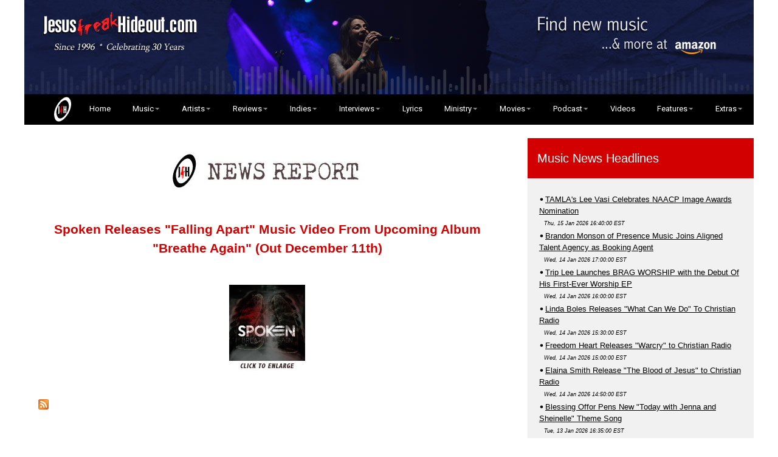

--- FILE ---
content_type: text/html
request_url: https://jesusfreakhideout.com/news/2015/11/29.Spoken%20Releases%20Falling%20Apart%20Music%20Video%20From%20Upcoming%20Album%20Breathe%20Again%20(Out%20December%2011th).asp
body_size: 46962
content:

<html xmlns="http://www.w3.org/1999/xhtml" xmlns:fb="http://www.facebook.com/2008/fbml" xmlns:og="http://opengraphprotocol.org/schema/">
<head>
<title>JFH News: Spoken Releases "Falling Apart" Music Video From Upcoming Album "Breathe Again" (Out December 11th)
</title>

<meta name="Spoken Releases "Falling Apart" Music Video From Upcoming Album "Breathe Again" (Out December 11th)">

<meta charset="utf-8">
<meta name="viewport" content="width=device-width, initial-scale=1">
<meta http-equiv="Content-Type" content="text/html; charset=iso-8859-1" />

<META NAME="COPYRIGHT" CONTENT="1996 - 2018 Jesusfreakhideout.com">

<link rel="shortcut icon" href="https://www.jesusfreakhideout.com/favicon.ico" />
<link rel="stylesheet" href="https://www.jesusfreakhideout.com/jfhw3.css">
<link rel="stylesheet" href="https://www.jesusfreakhideout.com/nav.css">
<link href="https://fonts.googleapis.com/css?family=Montserrat|Roboto" rel="stylesheet"> 
<link rel="stylesheet" href="https://cdnjs.cloudflare.com/ajax/libs/font-awesome/4.7.0/css/font-awesome.min.css">
<link rel="stylesheet" href="https://www.jesusfreakhideout.com/images/reslide/responsiveslides.css">

<meta name="google-site-verification" content="jL9_ZCloxLSmPpwQUzv-nzDgpjcKAkdi7drZ1C-t5hc" />
<meta property="fb:app_id" content="205650189471727">

<!-- Font Awesome Icons-->
<script src="https://kit.fontawesome.com/5ee81a184c.js" crossorigin="anonymous"></script>
<!-- Font Awesome Icons-->

<!-- FB Likes-->
<div id="fb-root"></div>
<script async defer crossorigin="anonymous" src="https://connect.facebook.net/en_US/sdk.js#xfbml=1&version=v14.0&appId=205650189471727&autoLogAppEvents=1" nonce="RlNdd2AP"></script>
<!-- / FB Likes-->

<!-- For Icon Hover-->
<script src="https://scripts.sirv.com/sirvjs/v3/sirv.js"></script>
<!-- / For Icon Hover-->

<script type="text/javascript" language="javascript" src="/concerts/lytebox.js"></script>
<link rel="stylesheet" href="/concerts/lytebox.css" type="text/css" media="screen" />

<script type="text/javascript" src="//platform-api.sharethis.com/js/sharethis.js#property=5aac6b37b338830013654d4b&product=inline-share-buttons"></script>

<!-- Clean HTML MP3 Player
<script src="/cdreviews/player/jquery-3.2.1.min.js"></script>-->
<script src="https://ajax.googleapis.com/ajax/libs/jquery/3.7.1/jquery.min.js"></script>
    <script src="/cdreviews/player/jquery.cleanaudioplayer.js"></script>
<!-- End Clean HTML MP3 Player-->

<!-- Google Analytics-->
<script type="text/javascript">
var gaJsHost = (("https:" == document.location.protocol) ? "https://ssl." : "https://www.");
document.write(unescape("%3Cscript src='" + gaJsHost + "google-analytics.com/ga.js' type='text/javascript'%3E%3C/script%3E"));
</script>
<script type="text/javascript">
var pageTracker = _gat._getTracker("UA-5218404-1");
pageTracker._trackPageview();
</script>
<!-- END Google Analytics-->

<div id="fb-root"></div>
<script async defer crossorigin="anonymous" src="https://connect.facebook.net/en_US/sdk.js#xfbml=1&version=v18.0&appId=174161892631388&autoLogAppEvents=1" nonce="nHbcCmp9"></script>
	
</head>



<body class="w3-content" style="max-width:1200px">


<!-- !PAGE CONTENT! -->
<div class="w3-main">

<!-- Push down content on small screens-->
<div class="w3-hide-large w3-hide-medium"><a href="https://amzn.to/3vb0uM4" target=_blank><img class="w3-image" src="/images/mblhder-lcy.jpg" alt="Get Your Music on Amazon!" width="100%"></a></div> 
  
  <!-- Top header -->
    
	<div class="w3-row w3-hide-small">
<a href="https://amzn.to/3vb0uM4" target=_blank><img class="w3-image" src="/images/headeramz-lcy.jpg" alt="Get Your Music - and everything else - on Amazon! All purchases made on Amazon through this link earn a commission for Jesusfreakhideout.com!" width="100%"></a>
</div>
 
	</div>
	<!--- <p class="w3-left"><img class="w3-image" src="https://www.jesusfreakhideout.com/images/Jesusfreakhideoutcom.png" alt="Jesusfreakhideout.com" width="60%"></p> --->

    <nav style="position: sticky; z-index: 9999;">
  <!--- <div id="logo"><img src="https://www.Jesusfreakhideout.com/images/minijfh.png" alt="Jesusfreakhideout.com" width=5% border="0"></div> --->
  
  <label for="drop" class="toggle"><img src="https://www.Jesusfreakhideout.com/images/jfhovalwsm.png" alt="Jesusfreakhideout.com" vspace="6" border="0">&nbsp;&nbsp; Menu &nbsp;&nbsp;<img src="https://www.Jesusfreakhideout.com/images/menu-icon.png" alt="Jesusfreakhideout.com" border="0"></label>
  <input type="checkbox" id="drop" />
  <ul class="menu">
    <li><a href="https://www.jesusfreakhideout.com/default.asp"><img src="https://www.Jesusfreakhideout.com/images/jfhovalwsm.png" alt="Jesusfreakhideout.com" vspace="0" hspace="18" border="0" class="w3-hide-small w3-hide-medium">&nbsp;&nbsp; Home</a></li>
    
	
	<li> 
      <!-- First Tier Drop Down -->
      <label for="drop-1" class="toggle">Music ></label>
      <a href="/music.asp">Music</a>
      <input type="checkbox" id="drop-1"/>
      <ul>
			<li><a href="/recentupdates.asp">What's New at JFH</a></li>
			<li><a href="/releases/default.asp">Album Release Dates</a></li>
			<li>
			 <label for="drop-2" class="toggle">Album Reviews ></label>
			<a href="/cdreviews/default.asp">Album Reviews</a>
			<input type="checkbox" id="drop-2"/>
				<ul>
					<li><a href="/cdreviews/default.asp">Album Reviews (Main)</a></li>
					<li><a href="/cdreviews/archive.asp">Album Reviews Index</a></li>
					<li><a href="/cdreviews/previews.asp">Album Previews</a></li>
					<li><a href="/cdreviews/5starreviewsyear.asp">5-Star Reviews</a></li>
					<li><a href="/cdreviews/submissions.asp">Label Artist Review Submissions</a></li>
			<li>
					<label for="drop-21" class="toggle">Independent Music ></label>
					<a href="/indiemusic/default.asp">Independent Music</a>
					<input type="checkbox" id="drop-21"/>
							<ul>
			<li><a href="/indiemusic/default.asp">Main Indies Page</a></li>
			<li><a href="/indiemusic/indiearchive.asp">Review Archive</a></li>
			<li><a href="/indiemusic/interviews/default.asp">Indie Interviews</a></li>
			<li><a href="/indiemusic/lyrics/default.asp">Indie Song Lyrics</a></li>
			<li><a href="/indiemusic/submissions.asp">Submission Info</a></li>
							</ul>
					</li>
				</ul>
			</li>
			<li><a href="/concerts/default.asp">Concert Reviews</a></li>
			<li><a href="/downloads/freemusic.asp">FREE MP3 Downloads</a>
			<li><a href="/downloads/jfhcomps.asp">JFH Compilations</a></li>
			<li><a href="/listeningparty/default.asp">Listening Parties</a></li>
			<li><a href="http://www.jesusfreakhideout.com/videoclips/default.asp">Music Videos</a></li>
			<li>
			<label for="drop-3" class="toggle">Music News ></label>
			<a href="/news/default.asp">Music News</a>
			<input type="checkbox" id="drop-3"/>
				<ul>
					<li><a href="/news/default.asp">Main News Page</a></li>
					<li><a href="/news/newsarchive.asp">News Archive</a></li>
				</ul>
			</li>
			<li><a href="/indiemusic/default.asp">Independent Music</a></li>
			<li><a href="/jfhblog/default.asp">Artist Blogs</a></li>
							</li>
      </ul>
    </li>
    
	<li> 
      <!-- First Tier Drop Down -->
      <label for="drop-4" class="toggle">Artists ></label>
      <a href="/artists/">Artists</a>
      <input type="checkbox" id="drop-4"/>
      <ul>
			<li><a href="/artists/default.asp">Artist Profiles</a></li>
			<li><a href="/interviews/default.asp">Artist Interviews</a></li>
			<li><a href="/indies/default.asp">Indie Artist Profiles</a></li>
			<li>			
			<label for="drop-5" class="toggle">Music News ></label>
			<a href="/news/default.asp">Music News</a>
			<input type="checkbox" id="drop-5"/>
				<ul>
					<li><a href="/news/default.asp">Main News Page</a></li>
					<li><a href="/news/newsarchive.asp">News Archive</a></li>
				</ul>
			</li>
	    <li>			 
			<label for="drop-6" class="toggle">Album Reviews ></label>
			<a href="/cdreviews/default.asp">Album Reviews</a>
			<input type="checkbox" id="drop-6"/>
			<ul>
					<li><a href="/cdreviews/default.asp">Album Reviews (Main)</a></li>
					<li><a href="/cdreviews/archive.asp">Album Reviews Index</a></li>
					<li><a href="/cdreviews/previews.asp">Album Previews</a></li>
					<li><a href="/cdreviews/5starreviewsyear.asp">5-Star Reviews</a></li>
					<li>
					<label for="drop-22" class="toggle">Independent Music ></label>
					<a href="/indiemusic/default.asp">Independent Music</a>
					<input type="checkbox" id="drop-22"/>
							<ul>
			<li><a href="/indiemusic/default.asp">Main Indies Page</a></li>
			<li><a href="/indiemusic/indiearchive.asp">Review Archive</a></li>
			<li><a href="/indiemusic/interviews/default.asp">Indie Interviews</a></li>
			<li><a href="/indiemusic/submissions.asp">Submission Info</a></li>
							</ul>
						</li>
		</ul>
	</li>
		</ul>
	</li>
	
	<li> 
      <!-- First Tier Drop Down -->
      <label for="drop-7" class="toggle">Reviews ></label>
      <a href="/cdreviews/">Reviews</a>
      <input type="checkbox" id="drop-7"/>
      <ul>
			<li><a href="/cdreviews/default.asp">Album Reviews (Main)</a></li>
			<li><a href="/cdreviews/archive.asp">Album Reviews Index</a></li>
            <li><a href="/cdreviews/5starreviewsyear.asp">5-Star Reviews</a></li>
			<li><a href="/cdreviews/submissions.asp">Label Artist Review Submission Info</a></li>
			<li><a href="/concerts/default.asp">Concert Reviews</a></li>
			<li>
			<label for="drop-8" class="toggle">Indie Reviews (Main) ></label>
			<a href="/indiemusic/default.asp">Indie Reviews (Main)</a>
			<input type="checkbox" id="drop-8"/>
      		<ul>
					<li><a href="/indiemusic/submissions.asp">Submission Info</a></li>
					<li><a href="/indiemusic/indiearchive.asp">Indie Reviews Archive</a></li>
				</ul>
			</li>
			<li>
			<label for="drop-9" class="toggle">Movie Reviews (Main) ></label>
      		<a href="/movies/default.asp">Movie Reviews (Main)</a>
			<input type="checkbox" id="drop-9"/>
      			<ul>
					<li><a href="/movies/onvideo.asp">Movie Review Archive</a></li>
				</ul>
			</li>
			<li>
				<label for="drop-11" class="toggle">Book Reviews ></label>
				<a href="/books/default.asp">Book Reviews</a>
				<input type="checkbox" id="drop-11"/>
      		     <ul>
					<li><a href="/books/default.asp">Reviews</a></li>
					<li><a href="/books/default.asp#interviews">Author Interviews</a></li>
					<li><a href="/books/submissions.asp">Submission Info</a></li>
				</ul>
			</li>
		</ul>
	</li>
	
 <li> 
		<label for="drop-18" class="toggle">Indies ></label>
      <a href="/indiemusic/default.asp">Indies</a>
      <input type="checkbox" id="drop-18"/>
		<ul>
			<li><a href="/indiemusic/default.asp">Main Indie Page</a></li>
			<li><a href="/indies/default.asp">Indie Artists Database</a></li>
			<li><a href="/indiemusic/indiearchive.asp">Review Archive</a></li>
			<li><a href="/indiemusic/interviews/default.asp">Indie Interviews</a></li>
			<li><a href="/indiemusic/lyrics/default.asp">Indie Song Lyrics</a></li>
			<li><a href="/indiemusic/submissions.asp">Submission Info</a></li>
			<li><a href="/downloads/freeindie.asp">FREE Indie Downloads</a>
			<li><a href="/downloads/jfhcomps.asp">FREE JFH Compilations</a></li>
		</ul>
	</li>

     <li> 
	  <label for="drop-12" class="toggle">Interviews ></label>
      <a href="/interviews/">Interviews</a>
      <input type="checkbox" id="drop-12"/>
		<ul>
			<li><a href="/interviews/default.asp">Artist Interviews</a></li>
			<li><a href="/indiemusic/interviews/default.asp">Indie Interviews</a></li>
			<li><a href="/movies/default.asp">Movie Interviews</a></li>
			<li><a href="/books/default.asp#interviews">Author Interviews</a></li>
		</ul>
	</li>
	
    <li><a href="/lyrics/new/default.asp">Lyrics</a></li>
	
	<li> 
	<label for="drop-15" class="toggle">Ministry ></label>
      <a href="/ministry.asp">Ministry</a>
      <input type="checkbox" id="drop-15"/>
	  		<ul>
			<li>
			<label for="drop-16" class="toggle">Devotionals ></label>
			<a href="/devotionals/default.asp">Devotionals</a>
    	      <input type="checkbox" id="drop-16"/>
				<ul>
				<li><a href="/devotionals/default.asp">Featured Devotional</a></li>
				<li><a href="/devotionals/archive.asp">Devotionals Archive</a></li>
				<li><a href="https://www.etsy.com/shop/JMFarro" target=_blank>Devotional Books Shop</a></li>
				</ul>
			</li>
			<li><a href="/prayers/default.asp">Prayer Requests</a></li>
			<li><a href="http://LittleJesusFreaks.com">LittleJesusFreaks.com</a></li>
			<li><a href="/donate.asp">Donate To JFH!</a></li>
		</ul>
	</li>
		<li> 
	<label for="drop-17" class="toggle">Movies ></label>
      <a href="/movies/">Movies</a>
      <input type="checkbox" id="drop-17"/>
		<ul>
				<li><a href="/movies/default.asp">Movie Reviews (Main)</a></li>
				<li><a href="/movies/onvideo.asp">Movie Review Archive</a></li>
				<li><a href="http://www.justlovemovies.com" target=_blank>JustLoveMovies.com</a></li>
		</ul>
	</li>
	
		<li> 
	<label for="drop-13" class="toggle">Podcast ></label>
      <a href="/podcasts/default.asp">Podcast</a>
      <input type="checkbox" id="drop-13"/>
		<ul>
			<li><a href="/podcasts/default.asp">Full List</a></li>
			<li><a href="http://jfhpodcast.libsyn.com/rss" target=_blank>RSS Feed</a></li>
		</ul>
	</li>

<li><a href="/videoclips/videos/default.asp">Videos</a></li>
	
	
	<li> 
	<label for="drop-14" class="toggle">Features ></label>
      <a href="/features/default.asp">Features</a>
      <input type="checkbox" id="drop-14"/>
		<ul>
			<li><a href="/jfhbooks/default.asp">JFH Books</a></li>
			<li><a href="/jfhblog/default.asp">JFH Blog</a></li>
			<li><a href="/features/highlighting.asp">Highlighting Artists</a></li>
			<li><a href="/features/jfhawards.asp">JFH Awards</a></li>
			<li><a href="/features/staffpicks.asp">Year-End Staff Picks</a></li>
			<li><a href="/features/specialfeatures.asp">Special Features</a></li>
			<li><a href="/captions/default.asp">Crazy Captions (Archive)</a></li>
			<li><a href="/features/featuredfans.asp">Featured Fans (Archive)</a></li>
		</ul>
	</li>
	<li> 
	  <label for="drop-19" class="toggle">Extras ></label>
      <a href="/extras.asp">Extras</a>
      <input type="checkbox" id="drop-19"/>
		<ul class="last">
			<li><a href="/newsletter/default.asp">Subscribe</a></li>
			<li><a href="/jfhbooks/default.asp">JFH Books</a></li>
			<li><a href="/contests/default.asp">Contests / Giveaways</a></li>
		    <li><a href="https://shop.jesusfreakhideout.com/" target=_blank>JFH Merch Store</a></li>
			<li><a href="/downloads/freemusic.asp">FREE MP3 Downloads</a></li>
			<li><a href="/downloads/jfhcomps.asp">FREE JFH Compilations</a></li>
			<li><a href="/podcasts/devotionals.xml">Devotional Podcast (RSS)</a></li>
			<li><a href="/podcasts/podcast.xml">Classic JFH Podcast (RSS)</a></li>
			<li><a href="/downloads/default.asp">Downloads</a></li>
			<li><a href="/downloads/iphonewallpaper.asp">iPhone Wallpapers</a></li>
			<li><a href="/donate.asp">Support JFH</a></li>
			<li><a href="/about.asp">About JFH</a></li>
			<li><a href="/contactus.asp">Contact JFH</a></li>
		</ul>
	</li>
	
	
  </ul>
</nav>
 
<br>

  <!-- Grid -->

  <div class="w3-row">
<!--<div class="w3-row w3-padding w3-border"> -- line border -->
    <!-- Main Entries -->
    <div class="w3-col l8 s12">

      <!-- Main Entries -->


<p>
<center><img src="/news/pics/jfhmusicnewsreport.jpg" ALT="JFH Music News Report"></center>
<p>
	  	  <div class="w3-lgcontainer w3-white w3-padding w3-margin">
        <div class="w3-left">

<p>
<div class="newsmaintitle">
Spoken Releases "Falling Apart" Music Video From Upcoming Album "Breathe Again" (Out December 11th)
</div>
<br><br>
<div align="center">
<a href="/cdreviews/covers/breatheagain.jpg" rel="lytebox" title="Spoken, 'Breathe Again'"><img src="/cdreviews/pics/breatheagain.jpg" alt="Breathe Again, Breathe Again" border=0 height=125 width=125><br>
<img src="/cdreviews/pics/click-to-enlarge.jpg" alt="Click Here To Enlarge Album Cover" width="125" height="16" border="0"></a>
</div>
<br><br>
<div align=left><table><tr><td><!-- Place this tag where you want the +1 button to render -->
<g:plusone size="small"></g:plusone>

<!-- Place this render call where appropriate -->
<script type="text/javascript">
  (function() {
    var po = document.createElement('script'); po.type = 'text/javascript'; po.async = true;
    po.src = 'https://apis.google.com/js/plusone.js';
    var s = document.getElementsByTagName('script')[0]; s.parentNode.insertBefore(po, s);
  })();
</script></td><td><a href="/news/feed.xml"><img src="/images/rss.gif" alt="RSS Icon" width="17" height="17" border="0"></a></td><td> <fb:like></fb:like></td></tr></table></div> 
<br><br>
<strong>NEWS SOURCE: <em>High Road PR</em></strong><br>
<em>November 29, 2015</em><br>
</p>
<p>
<font class="maintxt">
November 18, 2015 - <font class="news">Spoken</font> has released a music video for their track "Falling Apart" off their upcoming record "<a href="/cdreviews/BreatheAgain.asp">Breathe Again</a>" (out December 11th on Artery Recordings). "Falling Apart" is the 2nd single to be released from the album following the critically acclaimed title track "Breathe Again" (featuring Matty Mullins of Memphis May Fire) which was released earlier this year. The album is available for pre-order now on <a href="https://geo.itunes.apple.com/us/album/breathe-again/id1047142356?at=10ldoD&app=itunes" target=_blank>iTunes</a>.
</p>
<p>
Watch Spoken's "Falling Apart" Music Video Below:
</p>
<br>
<p>
<div align="center"><iframe width="560" height="315" src="https://www.youtube.com/embed/A7qGSLgw3Xw?rel=0" frameborder="0" allowfullscreen></iframe></div>
</p>
<br>
<p>
"Falling Apart" was produced by Cameron Mizell and recorded at Chango Studios in Glendale, Arizona. The Video was directed by Sam Link of Collapse Studios and filmed in Columbia, Tennessee at a graveyard for business signs. We were fortunate enough to have Trevor Sarver from The Wedding fill in for the video, which helped us out a lot because he is such a stud and has great hair.
</p>
<p>
"Falling Apart is about our past. We all have a one whether we like it or not. If our past currently affects our future, its no longer our past, Its our present which shapes our future. We can�t let our past define us, instead we need to set new goals and ambitions for our lives, free from the insecurities and doubt which cases us to fall apart." - Spoken
</p>
<p>
Pre-Order Spoken's "Breathe Again" <a href="https://geo.itunes.apple.com/us/album/breathe-again/id1047142356?at=10ldoD&app=itunes" target=_blank>HERE</a>.
</p>
<p>
<strong>About Spoken:</strong><br>
Artery Recordings is proud to announce the signing of the rock band Spoken. After successful tours with touring with Volbeat, Red, and Norma Jean, Spoken have been hard at work ?nalizing their newest release Breathe Again and it will be released on December 11, 2015.
</p>
<p>
The band, already issued the title track "Breathe Again," featuring Memphis May Fire's Matty Mullins, earlier this year and it got rave reviews.
</p>
<p>
Within weeks of the release, the song began climbing on the college radio charts while gaining momentum with Active Rock stations around the country. This is just a taste of what's to come.
</p>
<p>
"We are beyond excited and thankful to announce the next chapter of Spoken's journey with a new album, new label, and new skin in the game coming December 11," the band said. "We've been close with Mike [from The Artery Foundation] for years, so it made sense for us to continue our career being a part of the Artery Family."
</p>
<p>
<div align="center">###</div>
</p>
<p>
For more info on Spoken visit the <a href="/artists/Spoken.asp">JFH Artists Database</a>.<br>
</p>
<p> 
<div align="center"><a href="https://www.jesusfreakhideout.com"><img src="/images/jfhovallogo100x128.png" alt="Jesusfreakhideout.com" width="48" height="61" border="0" class="jfhminilogo"></a></div>
</p>
<p>&nbsp;</p>

<div align="center">
<div class="sharethis-inline-share-buttons"></div>
<br>
<br>
	        <div class="w3-container w3-black" align="left">
          <h4>Leave a Comment</h4>
        </div>    
<div class="fb-comments" align="left" data-href="
		
		
		https://www.jesusfreakhideout.com/news/2015/11/29.Spoken Releases Falling Apart Music Video From Upcoming Album Breathe Again (Out December 11th).asp" data-width="100%" data-numposts="5"></div>


<p>&nbsp;</p>


<p>&nbsp;</p>
<img src="/images/News-Report-Archives.jpg" alt="News Report Archives" border="0">
</center>

<p>

<center>
<font class=mtxt>
<p>
<strong>[2026]</strong><br>
<a href="/news/default.asp">Jan.</a> | <font color="gray">Feb. | March
  | April | May | June | July |
Aug. | Sept. | Oct. | Nov. | Dec.</font>
</p>
<p>
<strong>[2025]</strong><br>
<a href="/news/January25.asp">Jan.</a> | <a href="/news/February25.asp">Feb.</a> | <a href="/news/March25.asp">March</a>
  | <a href="/news/April25.asp">April</a> | <a href="/news/May25.asp">May</a> | <a href="/news/June25.asp">June</a> | <a href="/news/July25.asp">July</a> |
<a href="/news/August25.asp">Aug.</a> | <a href="/news/September25.asp">Sept.</a> | <a href="/news/October25.asp">Oct.</a> | <a href="/news/November25.asp">Nov.</a> | <a href="/news/December25.asp">Dec.</a>

</p>
<p>
<strong>[2001 - Present]</strong><br>
Visit our complete <a href="/news/newsarchive.asp"><strong>MUSIC NEWS ARCHIVE</strong></a>
</font>
</center>

<p>&nbsp;</p>

<br>
<br>
<div class="w3-left"><a href="/news/default.asp"><img src="/news/pics/more_news_headlines.jpg"  class="w3-hover-opacity" alt="Return to Main News Page" border="0"></a></div>


<br>
<p>&nbsp;</p>


<p>&nbsp;</p>
<p>&nbsp;</p>
<!-- You actually need all these divs -->
</div>
</div>
</div>
</div>
<!-- You actually need all these divs -->

    <!-- -----------BEGIN RIGHT COLUMN--------------- -->
<style>
a:active,a:hover{outline-width:0;color:#f83333}
</style>

	<div class="w3-col l4 w3-lgcontainer">
	<!--- <div class="w3-colfrontpage news"> --->

      <!-- Music News -->
      <div class="w3-white w3-margin">
         <div class="w3-container w3-padding w3-jfhred">
          <h4><a style="text-decoration:none;" class="no-hover-link" a href="/news/default.asp">Music News Headlines</a></h4>
        </div>
        <div class="w3-container w3-light-grey">
<br><table><tr><td><img src=/dot.png border=0 alt=.><font class=headlinetxt><a href="https://www.jesusfreakhideout.com/news/2026/01/15.TAMLAsLeeVasiCelebratesNAACPImageAwardsNomination.asp" target=_top>TAMLA's Lee Vasi Celebrates NAACP Image Awards Nomination</a></font><br/>&#160 <em><font class=newsxxstxt>Thu, 15 Jan 2026 16:40:00 EST</font></em><br/></td></tr><tr><td><img src=/dot.png border=0 alt=.><font class=headlinetxt><a href="https://www.jesusfreakhideout.com/news/2026/01/14.BrandonMonsonofPresenceMusicJoinsAlignedTalentAgencyasBookingAgent.asp" target=_top>Brandon Monson of Presence Music Joins Aligned Talent Agency as Booking Agent</a></font><br/>&#160 <em><font class=newsxxstxt>Wed, 14 Jan 2026 17:00:00 EST</font></em><br/></td></tr><tr><td><img src=/dot.png border=0 alt=.><font class=headlinetxt><a href="https://www.jesusfreakhideout.com/news/2026/01/14.TripLeeLaunchesBRAGWORSHIPwiththeDebutOfHisFirstEverWorshipEPFORYOURGLORY.asp" target=_top>Trip Lee Launches BRAG WORSHIP with the Debut Of His First-Ever Worship EP</a></font><br/>&#160 <em><font class=newsxxstxt>Wed, 14 Jan 2026 16:00:00 EST</font></em><br/></td></tr><tr><td><img src=/dot.png border=0 alt=.><font class=headlinetxt><a href="https://www.jesusfreakhideout.com/news/2026/01/14.LindaBolesReleasesWhatCanWeDoToChristianRadio.asp" target=_top>Linda Boles Releases "What Can We Do" To Christian Radio</a></font><br/>&#160 <em><font class=newsxxstxt>Wed, 14 Jan 2026 15:30:00 EST</font></em><br/></td></tr><tr><td><img src=/dot.png border=0 alt=.><font class=headlinetxt><a href="https://www.jesusfreakhideout.com/news/2026/01/14.FreedomHeartReleasesWarcrytoChristianRadio.asp" target=_top>Freedom Heart Releases "Warcry" to Christian Radio</a></font><br/>&#160 <em><font class=newsxxstxt>Wed, 14 Jan 2026 15:00:00 EST</font></em><br/></td></tr><tr><td><img src=/dot.png border=0 alt=.><font class=headlinetxt><a href="https://www.jesusfreakhideout.com/news/2026/01/14.ElainaSmithReleaseTheBloodofJesustoChristianRadio.asp" target=_top>Elaina Smith Release "The Blood of Jesus" to Christian Radio</a></font><br/>&#160 <em><font class=newsxxstxt>Wed, 14 Jan 2026 14:50:00 EST</font></em><br/></td></tr><tr><td><img src=/dot.png border=0 alt=.><font class=headlinetxt><a href="https://www.jesusfreakhideout.com/news/2026/01/13.BlessingOfforPensNewTodaywithJennaandSheinelleThemeSong.asp" target=_top>Blessing Offor Pens New "Today with Jenna and Sheinelle" Theme Song</a></font><br/>&#160 <em><font class=newsxxstxt>Tue, 13 Jan 2026 16:35:00 EST</font></em><br/></td></tr></table>
<br>
<a target="_top" href="/news/default.asp"><font class="headlinetxt"><img src="/dot.png" border=0 alt=".">Click here All News Headlines</a> | <a href="https://www.jesusfreakhideout.com/news/feed.xml" target=_blank><img src="/images/rss.gif" alt="RSS Icon" width="17" height="17" border="0"></a> <a href="https://www.jesusfreakhideout.com/news/feed.xml" target=_blank>RSS</a></font><br /><br />
        </div>
      </div>

<div class="w3-container w3-xlarge w3-center w3-padding">
          <a href="https://www.facebook.com/jesusfreakhideout" target=_blank><i class="fa-brands fa fa-facebook-square w3-hover-opacity2"></i></a>&nbsp;&nbsp;
          <a href="https://instagram.com/jesusfreakhideout" target=_blank><i class="fa-brands fa fa-instagram w3-hover-opacity2"></i></a>&nbsp;&nbsp;
          <a href="https://open.spotify.com/user/jesusfreakhideout" target=_blank><i class="fa-brands fa fa-spotify w3-hover-opacity2"></i></a>&nbsp;&nbsp;
          <a href="https://www.youtube.com/jesusfreakhideout" target=_blank><i class="fa-brands fa fa-youtube w3-hover-opacity2"></i></a>&nbsp;&nbsp;
          <!--- <a href="https://www.threads.net/@jesusfreakhideout" target=_blank><i class="fa-brands fa fa-comment w3-hover-opacity2"></i></a>&nbsp;&nbsp; --->
          <a href="https://www.threads.net/@jesusfreakhideout" target=_blank><img src="/images/threads.png" border="0" class="w3-hover-opacity"></a>&nbsp;&nbsp;
          <a href="https://x.com/jfreakhideout" target=_blank><i class="fa-brands fa fa-twitter w3-hover-opacity2"></i></a>&nbsp;&nbsp;
          <a href="https://www.linkedin.com/company/jesusfreakhideout-com" target=_blank><i class="fa-brands fa fa-linkedin w3-hover-opacity2"></i></a>
          </div>		  

		      <!-- Advertising -->
      <div class="w3-white w3-margin adpadding">
          <div class="w3-lgcontainer w3-center">
            <a href="https://www.jesusfreakhideout.com/cdreviews/SongsWeveBeenTryingToTellYouAboutVol14.asp" target=_blank><img src="/images/topsidebarjfhadvol14.jpg" width=100% alt="Get the new FREE JFH MP3 compilation -- Vol. 14!" border="0"></a>
        </div>
      </div>
 	  
	        <!-- Search Bar -->
      <div class="w3-white w3-margin adpadding">
 <div class="w3-container w3-padding w3-jfhred">
          <h4>Search JFH</h4>
        </div>
          <div class="w3-lgcontainer w3-center">
            <br>
<script>
  (function() {
    var cx = '015348796733994872658:rbdh0recldy';
    var gcse = document.createElement('script');
    gcse.type = 'text/javascript';
    gcse.async = true;
    gcse.src = 'https://cse.google.com/cse.js?cx=' + cx;
    var s = document.getElementsByTagName('script')[0];
    s.parentNode.insertBefore(gcse, s);
  })();
</script>
<gcse:search></gcse:search>
        </div>
      </div>


  
    <!-- Releases menu -->
      <div class="w3-margin releasessidebar w3-white hidefromreleasespage sidebarpadding">
         <div class="w3-container releasessidebar w3-padding w3-black">
          <h4><a style="text-decoration:none;" class="no-hover-link" a href="/releases/default.asp">Music Out This Week</a></h4>
        </div>
        <div class="w3-container stxt w3-releases">
<font class="stxt"><br>

<font class=month>This Friday, January 16, 2026</font><br>
<font class=albumsrd>ALBUMS</font><br>
<img src="/images/graydot.png" width="8" height="8"><font class=dates15>Anathoth</font> <font class=title>Redenci&oacute;n</font> [Charon Collective]<br />
<img src="/images/graydot.png" width="8" height="8"><font class=dates15>Amanda Cook</font> <font class=title>SURVEY: Part 3, The Blue Tent</font> [Wings]<br />
<img src="/images/graydot.png" width="8" height="8"><font class=dates15>m1L, R.kitect</font> <font class=title>4ZERO7 - EP</font> [Headnod Music Group]<br />
<br>
<font class=singlesrd>SINGLES</font><br>
<img src="/images/graydot.png" width="8" height="8"><font class=dates15>Alexxander</font> <font class=title>otravueltaxx - Single</font> [Reach]<br />
<img src="/images/graydot.png" width="8" height="8"><font class=dates15>Anike</font> <font class=title>He's Been Good - Single</font> [Reach]<br />
<img src="/images/graydot.png" width="8" height="8"><font class=dates15>Gracie Binion</font> <font class=title>Hosanna - Single</font> [BEC]<br />
<img src="/images/graydot.png" width="8" height="8"><font class=dates15>Chris Caro</font> <font class=title>To the Grave - Single</font> [Syntax]<br />
<img src="/images/graydot.png" width="8" height="8"><font class=dates15>Dex the Nerd Who Loves Jesus</font> <font class=title>I Got the Light - Single</font> [Syntax]<br />
<img src="/images/graydot.png" width="8" height="8"><font class=dates15>Ian Austin, Isaiah William</font> <font class=title>Front Porch Wisdom - Single</font> [Ocean House]<br />
<img src="/images/graydot.png" width="8" height="8"><font class=dates15>K3hlab</font> <font class=title>Wonderfully Made - Single</font> [Syntax]<br />
<img src="/images/graydot.png" width="8" height="8"><font class=dates15>Lecrae</font> <font class=title><a target="_top" href="/cdreviews/singles/MyEverythingSingle.asp">My Everything - Single</a></font> [Reach]<br />
<img src="/images/graydot.png" width="8" height="8"><font class=dates15>Life.Church Worship</font> <font class=title>Digno De Alabar - Single</font> [Ocean House]<br />
<img src="/images/graydot.png" width="8" height="8"><font class=dates15>Limoblaze</font> <font class=title>God Did It - Single</font> [Reach]<br />
<img src="/images/graydot.png" width="8" height="8"><font class=dates15>Vic Lucas</font> <font class=title>Thank You, God. (ft. Lady Audri) - Single</font> [Syntax]<br />
<img src="/images/graydot.png" width="8" height="8"><font class=dates15>Jake MacAdam</font> <font class=title>echoes - Single</font> [Ocean House]<br />
<img src="/images/graydot.png" width="8" height="8"><font class=dates15>Myles Maestro</font> <font class=title>Not Satisfied - Single</font> [Syntax]<br />
<img src="/images/graydot.png" width="8" height="8"><font class=dates15>Razzie</font> <font class=title>When He Calls - Single</font> [Syntax]<br />
<img src="/images/graydot.png" width="8" height="8"><font class=dates15>Remnant House</font> <font class=title>GO! - Single</font> [Ocean House]<br />
<img src="/images/graydot.png" width="8" height="8"><font class=dates15>Tedashii</font> <font class=title><a target="_top" href="/cdreviews/singles/DungeonSingle.asp">Dungeon - Single</a></font> [Reach]<br />
<img src="/images/graydot.png" width="8" height="8"><font class=dates15>MAYIA WARREN</font> <font class=title>Sanctuary - Single</font> [Syntax]<br />
<img src="/images/graydot.png" width="8" height="8"><font class=dates15>Phil Wickham, Crowder</font> <font class=title>It Really is Amazing Grace - Single</font> [Fair Trade]<br />
<br>
<font class=month>Next Friday, January 23, 2026</font><br>
<font class=albumsrd>ALBUMS</font><br>
<img src="/images/graydot.png" width="8" height="8"><font class=dates15>Jamie MacDonald</font> <font class=title>Jamie MacDonald</font> [Capitol CMG]<br />
<br>
<font class=singlesrd>SINGLES</font><br>
<img src="/images/graydot.png" width="8" height="8"><font class=dates15>CAIN</font> <font class=title>So Long Sad Songs - Single</font> [Provident]<br />
<img src="/images/graydot.png" width="8" height="8"><font class=dates15>Jason Dunn</font> <font class=title>Divided States of America - Single</font> (independent)<br />
<img src="/images/graydot.png" width="8" height="8"><font class=dates15>ELEOS</font> <font class=title>Fool's Gold - Single</font> [Ocean House]<br />
<img src="/images/graydot.png" width="8" height="8"><font class=dates15>Amber Lynn</font> <font class=title>Yahweh (Your Will Your Way) - Single</font> [Sonlite]<br />
<img src="/images/graydot.png" width="8" height="8"><font class=dates15>Ian Austin, Brice Davis</font> <font class=title>Like The Prodigal (Come Home) - Single</font> [Ocean House]<br />
<img src="/images/graydot.png" width="8" height="8"><font class=dates15>Heather Suzanne</font> <font class=title>Kingdom Walls - Single</font> [Ocean House]<br />
<img src="/images/graydot.png" width="8" height="8"><font class=dates15>Zane Walls</font> <font class=title>NAH UH - Single</font> (independent)<br />
<img src="/images/graydot.png" width="8" height="8"><font class=dates15>Katy Weirich</font> <font class=title>The River - Single</font> [Wings]<br />
<br>
<!-- don't remove below -->
</font>
<br>


For all release dates, <a target="_top" href="/releases/default.asp"><font color="white">click here</font></a>!
<br>&nbsp;
</p>
        </div>
      </div>

      
       <!-- Posts -->
      <div class="w3-white w3-margin hidefromfrontpage hidefromcdfrontpage sidebarpadding">
        <div class="w3-container w3-padding w3-jfhred hover-item">
          <h4><a style="text-decoration:none;" class="no-hover-link" a href="/cdreviews/default.asp">New Music Reviews</a></h4>
        </div>
        <ul class="w3-ul w3-hoverable w3-white">

         <li class="w3-padding-16">
           <a target="_top" href="/cdreviews/singles/MyEverythingSingle.asp"><img src="https://www.jesusfreakhideout.com/cdreviews/pics/MyEverythingSingle.jpg" alt="Album Cover" class="w3-left w3-margin-right" style="width:50px"></a>
            <span class="w3-large">Lecrae</span>
            <br>
            <span><a target="_top" href="/cdreviews/singles/MyEverythingSingle.asp">My Everything - Single</a></span>
          </li>		
       <li class="w3-padding-16">
            <a target="_top" href="/cdreviews/singles/DungeonSingle.asp"><img src="https://www.jesusfreakhideout.com/cdreviews/pics/DungeonSingle.jpg" alt="Album Cover" class="w3-left w3-margin-right" style="width:50px"></a>
            <span class="w3-large">Tedashii</span>
            <br>
            <span><a target="_top" href="/cdreviews/singles/DungeonSingle.asp">Dungeon - Single</a></span>
          </li>
       <li class="w3-padding-16">
            <a target="_top" href="/cdreviews/PetraHope.asp"><img src="https://www.jesusfreakhideout.com/cdreviews/pics/PetraHope.jpg" alt="Album Cover" class="w3-left w3-margin-right" style="width:50px"></a>
            <span class="w3-large">Petra</span>
            <br>
            <span><a target="_top" href="/cdreviews/PetraHope.asp">Hope</a></span>
          </li>
            <li class="w3-padding-16">
            <a target="_top" href="/cdreviews/TheGreatestGiftofAll.asp"><img src="https://www.jesusfreakhideout.com/cdreviews/pics/TheGreatestGiftofAll.jpg" alt="Album Cover" class="w3-left w3-margin-right" style="width:50px"></a>
            <span class="w3-large">Stryper</span>
            <br>
            <span><a target="_top" href="/cdreviews/TheGreatestGiftofAll.asp">The Greatest Gift of All</a></span>
         </li>

        </ul>
      </div>
	  
        
      <!-- Advertising -->
      <div class="w3-white w3-margin adpadding">
          <div class="w3-lgcontainer w3-center">
            <a href="https://www.jesusfreakhideout.com/jfhbooks/default.asp" target=_blank><img src="/images/topsidebarlloydbook.jpg" width=100% alt="Check out JFH's Lloyd in his first-ever childrens book!" border="0"></a>
        </div>
      </div>

   <!-- Posts -->
      <div class="w3-white w3-margin hidefromfrontpage hidefromindiefrontpage sidebarpadding">
        <div class="w3-container w3-padding w3-black">
          <h4><a style="text-decoration:none" class="no-hover-link" a href="/indiemusic/default.asp">New Indie Reviews</a></h4>
        </div>
        <ul class="w3-ul w3-hoverable w3-light-grey">

<li class="w3-padding-16">
		<a target="_top" href="/indiemusic/BrandonHixsonIntotheBlue.asp"><img src="https://www.jesusfreakhideout.com/indiemusic/albumcovers/BrandonHixsonIntotheBlue.jpg" alt="Image" class="w3-left w3-margin-right" style="width:50px"></a>
            <span class="w3-large">Brandon Hixson</span>
            <br>
            <span> <a target="_top" href="/indiemusic/BrandonHixsonIntotheBlue.asp">Into the Blue</a></span>
          </li>
<li class="w3-padding-16">
		<a target="_top" href="/indiemusic/NewHorizon.asp"><img src="https://www.jesusfreakhideout.com/indiemusic/albumcovers/NewHorizon.jpg" alt="Image" class="w3-left w3-margin-right" style="width:50px"></a>
            <span class="w3-large">Exile & Eden</span>
            <br>
            <span> <a target="_top" href="/indiemusic/NewHorizon.asp">New Horizon</a></span>
          </li>
<li class="w3-padding-16">
		<a target="_top" href="/indiemusic/inspection/Odyssey.asp"><img src="https://www.jesusfreakhideout.com/indiemusic/albumcovers/Odyssey.jpg" alt="Image" class="w3-left w3-margin-right" style="width:50px"></a>
            <span class="w3-large">Meeting of the Mimes</span>
            <br>
            <span> <a target="_top" href="/indiemusic/inspection/Odyssey.asp">Odyssey</a></span>
          </li>
<li class="w3-padding-16">
		<a target="_top" href="/indiemusic/inspection/TheAftermathEP.asp"><img src="https://www.jesusfreakhideout.com/indiemusic/albumcovers/TheAftermathEP.jpg" alt="Image" class="w3-left w3-margin-right" style="width:50px"></a>
            <span class="w3-large">Relentless Pursuit</span>
            <br>
            <span> <a target="_top" href="/indiemusic/inspection/TheAftermathEP.asp">The Aftermath - EP</a></span>
          </li>
<li class="w3-padding-16">
		<a target="_top" href="/indiemusic/inspection/NoVacancySingle.asp"><img src="https://www.jesusfreakhideout.com/indiemusic/albumcovers/NoVacancySingle.jpg" alt="Image" class="w3-left w3-margin-right" style="width:50px"></a>
            <span class="w3-large">Mark Fonseca</span>
            <br>
            <span> <a target="_top" href="/indiemusic/inspection/NoVacancySingle.asp">No Vacancy - Single</a></span>
          </li>

       </ul>
      </div>


	        <!-- Posts -->
      <div class="w3-white w3-margin hidefromfrontpage hidefrommovies sidebarpadding">
        <div class="w3-container w3-padding w3-jfhdarkred">
          <h4><a style="text-decoration:none" class="no-hover-link" a href="/movies/default.asp">New Movie Reviews</a></h4>
        </div>
<ul class="w3-ul-movies w3-hoverable w3-white">

    		<li class="w3-padding-movies">
            <a target="_top" href="/movies/SongSungBlue.asp"><img src="https://www.jesusfreakhideout.com/movies/pics/SongSungBlue.jpg" alt="Image" class="w3-left w3-margin-right" style="width:50px"></a><br>
            <span class="w3-large"><a target="_top" href="/movies/SongSungBlue.asp"><em>Song Sung Blue</em></a></span>
            <br>
             <span>PG-13 (Digital 4K)</span>
          </li>
    		<li class="w3-padding-movies">
            <a target="_top" href="/movies/RentalFamily.asp"><img src="https://www.jesusfreakhideout.com/movies/pics/rentalfamilydigital.jpg" alt="Image" class="w3-left w3-margin-right" style="width:50px"></a><br>
            <span class="w3-large"><a target="_top" href="/movies/RentalFamily.asp"><em>Rental Family</em></a></span>
            <br>
             <span>PG-13 (Digital 4K)</span>
          </li>
    		<li class="w3-padding-movies">
            <a target="_top" href="/movies/Anaconda.asp"><img src="https://www.jesusfreakhideout.com/movies/pics/Anaconda.jpg" alt="Image" class="w3-left w3-margin-right" style="width:50px"></a><br>
            <span class="w3-large"><a target="_top" href="/movies/Anaconda.asp"><em>Anaconda</em></a></span>
            <br>
             <span>PG-13 (Theatrical)</span>
          </li>
    		<li class="w3-padding-movies">
            <a target="_top" href="/movies/David.asp"><img src="https://www.jesusfreakhideout.com/movies/pics/David.jpg" alt="Image" class="w3-left w3-margin-right" style="width:50px"></a><br>
            <span class="w3-large"><a target="_top" href="/movies/David.asp"><em>David</em></a></span>
            <br>
             <span>PG (Theatrical)</span>
          </li>

    </ul>
      </div>
	        <!-- Blog Feed -->


	  
     <!-- Advertising -->
      <div class="w3-white w3-margin adpadding">
<!---         <div class="w3-container w3-padding w3-black">
          <h4>Advertise</h4>
        </div> --->
          <div class="w3-lgcontainer w3-center">
            <a href="https://www.jesusfreakhideout.com/editing/" target=_blank><img src="/images/proofread.jpg" max-width="100%" alt="Need proofreading and editing help? We've got you covered! Click here to learn more" border="0"></a>
        </div>
      </div>
	  
      <div class="w3-white w3-margin adpadding">
          <div class="w3-lgcontainer w3-center">
          <a href="https://depositphotos.com/" target=_blank alt="depositphotos"><div align="center"><img src="/images/depositphotos4.jpg" alt="Check out depositphotos for royalty free images" border="0"></a></div>
        </div>
      </div>
	        <div class="w3-white w3-margin">
        <div class="w3-container w3-xlarge w3-padding" valign="bottom">
<br>
          <a href="https://www.alertbot.com/landing/231reasons/website-monitoring/" target=_blank alt="Alertbot"><div align="center"><img src="/images/alertbot.jpg" alt="" width="126" height="44" border="0"></a></div>
        </div>
      </div>
     <div><p>&nbsp;</p></div>

    <!-- END Right Side Menu -->
    </div>

  <!-- Divs for Border Outline-->
</div></div>

  <!-- END GRID -->
  </div>

<footer class="w3-lgcontainer">
<div align="center"><a href="https://www.jesusfreakhideout.com/cdreviews/SongsWeveBeenTryingToTellYouAboutVol14.asp" target=_blank><img src="/images/footer_vol14.jpg" width=100% alt="Get the new FREE JFH MP3 compilation -- Vol. 14!" border="0"></a></div>
</footer>
<footer class="w3-container" style="padding:25px">
<font class="maintxt">
<br>
<div align="center">
<a href="https://www.jesusfreakhideout.com/about.asp">About JFH</a> |
<a href="https://www.jesusfreakhideout.com/contactus.asp">Contact JFH</a> |
<a href="https://www.jesusfreakhideout.com/staff/emailstaff.asp">Email JFH</a> |
<a href="https://www.jesusfreakhideout.com/sitemap.asp">Site Map</a> |
<a href="https://www.jesusfreakhideout.com/staff">JFH Staff</a> |
<a href="https://www.jesusfreakhideout.com/advertise.asp">Advertise With JFH</a> <br>
<a href="https://shop.jesusfreakhideout.com/">JFH Store</a> | 
<a href="https://www.jesusfreakhideout.com/donate.asp">Donate to JFH</a> |
<a href="https://www.jesusfreakhideout.com/prayers">Prayer</a> |
<a href="http://www.jesusfreakhideout.com/newsletter">Subscribe</a> |
<a href="https://www.jesusfreakhideout.com">Home</a></div>
</font>
<br>
<div align="center"><div class="w3-container w3-xlarge w3-center w3-padding">
          <a href="https://www.facebook.com/jesusfreakhideout" target=_blank><i class="fa-brands fa fa-facebook-square w3-hover-opacity2"></i></a>&nbsp;&nbsp;
          <a href="https://instagram.com/jesusfreakhideout" target=_blank><i class="fa-brands fa fa-instagram w3-hover-opacity2"></i></a>&nbsp;&nbsp;
          <a href="https://open.spotify.com/user/jesusfreakhideout" target=_blank><i class="fa-brands fa fa-spotify w3-hover-opacity2"></i></a>&nbsp;&nbsp;
          <a href="https://www.youtube.com/jesusfreakhideout" target=_blank><i class="fa-brands fa fa-youtube w3-hover-opacity2"></i></a>&nbsp;&nbsp;
          <!--- <a href="https://www.threads.net/@jesusfreakhideout" target=_blank><i class="fa-brands fa fa-comment w3-hover-opacity2"></i></a>&nbsp;&nbsp; --->
          <a href="https://www.threads.net/@jesusfreakhideout" target=_blank><img src="/images/threads.png" border="0" class="w3-hover-opacity"></a>&nbsp;&nbsp;
          <a href="https://x.com/jfreakhideout" target=_blank><i class="fa-brands fa fa-twitter w3-hover-opacity2"></i></a>&nbsp;&nbsp;
          <a href="https://www.linkedin.com/company/jesusfreakhideout-com" target=_blank><i class="fa-brands fa fa-linkedin w3-hover-opacity2"></i></a>
          </div></div>
</footer>
<footer class="w3-container w3-black" style="padding:18px">
<font class=stxt>
<div align="center">All materials copyright of Jesusfreakhideout.com &nbsp;
&copy;1996-2026 Jesus freak Hideout. *Celebrating 30 Years*  All Rights Reserved. | <a href="http://www.jesusfreakhideout.com/privacy.asp">Privacy Policy</a></div>
</font>
</footer>

<!-- Quantcast Tag -->
<script type="text/javascript">
window._qevents = window._qevents || [];
(function() {
var elem = document.createElement('script');
elem.src = (document.location.protocol == "https:" ? "https://secure" : "http://edge") + ".quantserve.com/quant.js";
elem.async = true;
elem.type = "text/javascript";
var scpt = document.getElementsByTagName('script')[0];
scpt.parentNode.insertBefore(elem, scpt);
})();
window._qevents.push({
qacct:"p-b6UUe8cqO9uCU",
uid:"__INSERT_EMAIL_HERE__"
});
</script>
<noscript>
<div style="display:none;">
<img src="//pixel.quantserve.com/pixel/p-b6UUe8cqO9uCU.gif" border="0" height="1" width="1" alt="Quantcast"/>
</div>
</noscript>
<!-- End Quantcast tag -->

<!-- END w3-content -->
</div>

<div id="fb-root"></div>
    <script>
      window.fbAsyncInit = function() {
        FB.init({appId: '126563494064701', status: true, cookie: true,
                 xfbml: true});
      };
      (function() {
        var e = document.createElement('script');
        e.type = 'text/javascript';
        e.src = document.location.protocol +
          '//connect.facebook.net/en_US/all.js';
        e.async = true;
        document.getElementById('fb-root').appendChild(e);
      }());
    </script>

</BODY>
</HTML>

--- FILE ---
content_type: text/html; charset=utf-8
request_url: https://accounts.google.com/o/oauth2/postmessageRelay?parent=https%3A%2F%2Fjesusfreakhideout.com&jsh=m%3B%2F_%2Fscs%2Fabc-static%2F_%2Fjs%2Fk%3Dgapi.lb.en.OE6tiwO4KJo.O%2Fd%3D1%2Frs%3DAHpOoo_Itz6IAL6GO-n8kgAepm47TBsg1Q%2Fm%3D__features__
body_size: 161
content:
<!DOCTYPE html><html><head><title></title><meta http-equiv="content-type" content="text/html; charset=utf-8"><meta http-equiv="X-UA-Compatible" content="IE=edge"><meta name="viewport" content="width=device-width, initial-scale=1, minimum-scale=1, maximum-scale=1, user-scalable=0"><script src='https://ssl.gstatic.com/accounts/o/2580342461-postmessagerelay.js' nonce="-bo9sb6t4oWA7OZJwmCVRQ"></script></head><body><script type="text/javascript" src="https://apis.google.com/js/rpc:shindig_random.js?onload=init" nonce="-bo9sb6t4oWA7OZJwmCVRQ"></script></body></html>